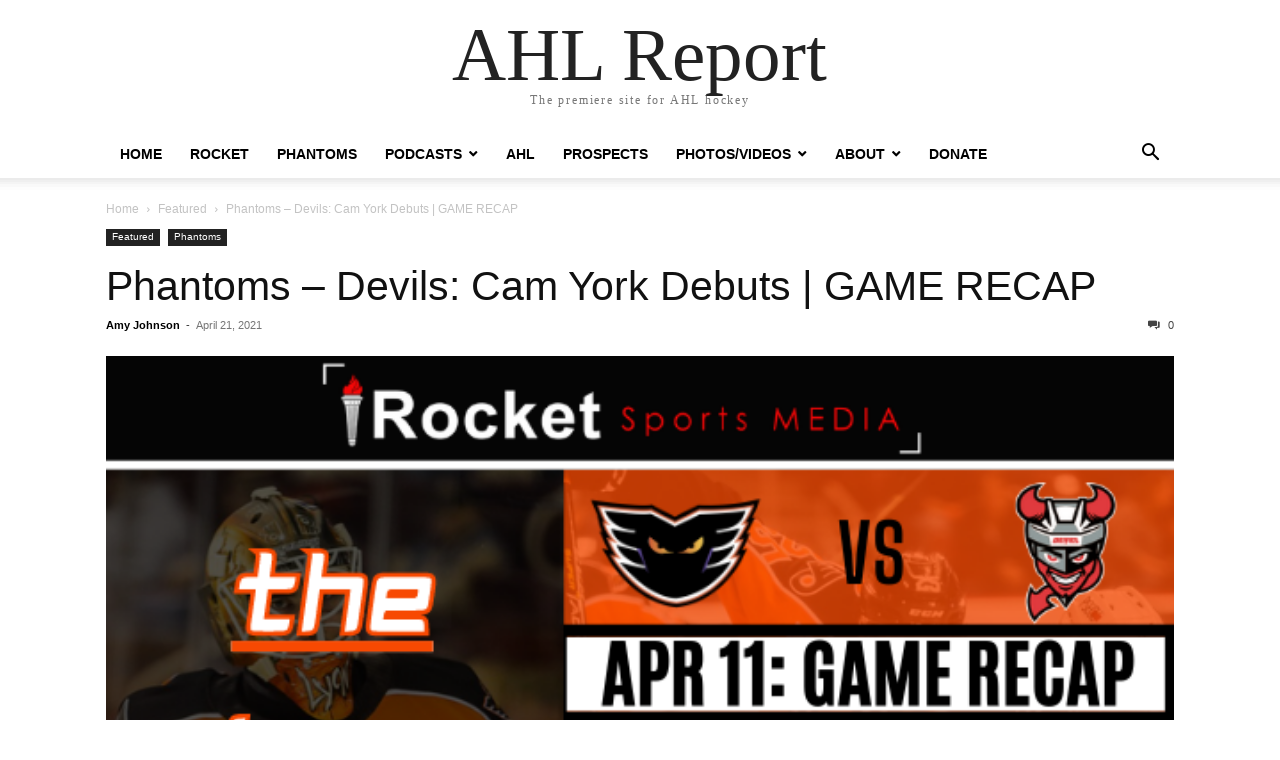

--- FILE ---
content_type: text/html; charset=UTF-8
request_url: https://ahl.report/phantoms-devils-cam-york-debuts-game-recap/
body_size: 20409
content:
<!doctype html >
<html dir="ltr" lang="en-US" prefix="og: https://ogp.me/ns#">
<head>
    <meta charset="UTF-8" />
    <meta name="viewport" content="width=device-width, initial-scale=1.0">
    <link rel="pingback" href="https://ahl.report/xmlrpc.php" />
    <title>Phantoms – Devils: Cam York Debuts | GAME RECAP | AHL Report</title>

		<!-- All in One SEO 4.9.2 - aioseo.com -->
	<meta name="description" content="Lehigh Valley Phantoms vs Hershey Bears Game Recap: Line-up, Game Report, Statistics, Highlights, Three Stars, Post-Game Interviews, Philadelphia Flyers FINAL | Game 20, Home Game 9 | Wednesday, April 21, 2021 PPL Center, Allentown, PA PHANTOMS Lehigh Valley 1-6 BEARS Hershey Phantoms Lineup Forward lines Ryan Fitzgerald - Cal O&#039;Reilly - Tyson Foerster Tanner MacMaster" />
	<meta name="robots" content="max-image-preview:large" />
	<meta name="author" content="Amy Johnson"/>
	<meta name="keywords" content="ahl,bears,flyers,hershey bears,lehigh valley phantoms,phantoms,philadelphia flyers" />
	<link rel="canonical" href="https://ahl.report/phantoms-devils-cam-york-debuts-game-recap/" />
	<meta name="generator" content="All in One SEO (AIOSEO) 4.9.2" />
		<meta property="og:locale" content="en_US" />
		<meta property="og:site_name" content="AHL Report" />
		<meta property="og:type" content="article" />
		<meta property="og:title" content="Phantoms – Devils: Cam York Debuts | GAME RECAP | AHL Report" />
		<meta property="og:description" content="Lehigh Valley Phantoms vs Hershey Bears Game Recap: Line-up, Game Report, Statistics, Highlights, Three Stars, Post-Game Interviews, Philadelphia Flyers FINAL | Game 20, Home Game 9 | Wednesday, April 21, 2021 PPL Center, Allentown, PA PHANTOMS Lehigh Valley 1-6 BEARS Hershey Phantoms Lineup Forward lines Ryan Fitzgerald - Cal O&#039;Reilly - Tyson Foerster Tanner MacMaster" />
		<meta property="og:url" content="https://ahl.report/phantoms-devils-cam-york-debuts-game-recap/" />
		<meta property="og:image" content="https://ahl.report/wp-content/uploads/2021/04/Recap-v-Devils-1.png" />
		<meta property="og:image:secure_url" content="https://ahl.report/wp-content/uploads/2021/04/Recap-v-Devils-1.png" />
		<meta property="og:image:width" content="600" />
		<meta property="og:image:height" content="400" />
		<meta property="article:published_time" content="2021-04-22T03:07:48+00:00" />
		<meta property="article:modified_time" content="2021-04-22T03:07:48+00:00" />
		<meta property="article:publisher" content="https://www.facebook.com/AHLReport/" />
		<meta name="twitter:card" content="summary" />
		<meta name="twitter:site" content="@theahlreport" />
		<meta name="twitter:title" content="Phantoms – Devils: Cam York Debuts | GAME RECAP | AHL Report" />
		<meta name="twitter:description" content="Lehigh Valley Phantoms vs Hershey Bears Game Recap: Line-up, Game Report, Statistics, Highlights, Three Stars, Post-Game Interviews, Philadelphia Flyers FINAL | Game 20, Home Game 9 | Wednesday, April 21, 2021 PPL Center, Allentown, PA PHANTOMS Lehigh Valley 1-6 BEARS Hershey Phantoms Lineup Forward lines Ryan Fitzgerald - Cal O&#039;Reilly - Tyson Foerster Tanner MacMaster" />
		<meta name="twitter:image" content="https://ahl.report/wp-content/uploads/2021/04/Recap-v-Devils-1.png" />
		<script type="application/ld+json" class="aioseo-schema">
			{"@context":"https:\/\/schema.org","@graph":[{"@type":"Article","@id":"https:\/\/ahl.report\/phantoms-devils-cam-york-debuts-game-recap\/#article","name":"Phantoms \u2013 Devils: Cam York Debuts | GAME RECAP | AHL Report","headline":"Phantoms &#8211; Devils: Cam York Debuts | GAME RECAP","author":{"@id":"https:\/\/ahl.report\/author\/flyersrule\/#author"},"publisher":{"@id":"https:\/\/ahl.report\/#organization"},"image":{"@type":"ImageObject","url":"https:\/\/ahl.report\/wp-content\/uploads\/2021\/04\/Recap-v-Devils-1.png","width":600,"height":400},"datePublished":"2021-04-21T23:07:48-04:00","dateModified":"2021-04-21T23:07:48-04:00","inLanguage":"en-US","mainEntityOfPage":{"@id":"https:\/\/ahl.report\/phantoms-devils-cam-york-debuts-game-recap\/#webpage"},"isPartOf":{"@id":"https:\/\/ahl.report\/phantoms-devils-cam-york-debuts-game-recap\/#webpage"},"articleSection":"Featured, Phantoms, AHL, Bears, Flyers, Hershey Bears, Lehigh Valley Phantoms, Phantoms, Philadelphia Flyers"},{"@type":"BreadcrumbList","@id":"https:\/\/ahl.report\/phantoms-devils-cam-york-debuts-game-recap\/#breadcrumblist","itemListElement":[{"@type":"ListItem","@id":"https:\/\/ahl.report#listItem","position":1,"name":"Home","item":"https:\/\/ahl.report","nextItem":{"@type":"ListItem","@id":"https:\/\/ahl.report\/category\/featured\/#listItem","name":"Featured"}},{"@type":"ListItem","@id":"https:\/\/ahl.report\/category\/featured\/#listItem","position":2,"name":"Featured","item":"https:\/\/ahl.report\/category\/featured\/","nextItem":{"@type":"ListItem","@id":"https:\/\/ahl.report\/phantoms-devils-cam-york-debuts-game-recap\/#listItem","name":"Phantoms &#8211; Devils: Cam York Debuts | GAME RECAP"},"previousItem":{"@type":"ListItem","@id":"https:\/\/ahl.report#listItem","name":"Home"}},{"@type":"ListItem","@id":"https:\/\/ahl.report\/phantoms-devils-cam-york-debuts-game-recap\/#listItem","position":3,"name":"Phantoms &#8211; Devils: Cam York Debuts | GAME RECAP","previousItem":{"@type":"ListItem","@id":"https:\/\/ahl.report\/category\/featured\/#listItem","name":"Featured"}}]},{"@type":"Organization","@id":"https:\/\/ahl.report\/#organization","name":"Rocket Sports","description":"The premiere site for AHL hockey","url":"https:\/\/ahl.report\/","logo":{"@type":"ImageObject","url":"https:\/\/ahl.report\/wp-content\/uploads\/2019\/10\/Rocket-Sports-hi-res.jpg","@id":"https:\/\/ahl.report\/phantoms-devils-cam-york-debuts-game-recap\/#organizationLogo","width":2788,"height":1119},"image":{"@id":"https:\/\/ahl.report\/phantoms-devils-cam-york-debuts-game-recap\/#organizationLogo"},"sameAs":["https:\/\/www.instagram.com\/ahlreport\/","https:\/\/www.linkedin.com\/in\/rocketsports\/"]},{"@type":"Person","@id":"https:\/\/ahl.report\/author\/flyersrule\/#author","url":"https:\/\/ahl.report\/author\/flyersrule\/","name":"Amy Johnson","image":{"@type":"ImageObject","@id":"https:\/\/ahl.report\/phantoms-devils-cam-york-debuts-game-recap\/#authorImage","url":"https:\/\/secure.gravatar.com\/avatar\/d42711dd9595a93ce06220944c122d9c7063437342f55e22ea747351e10e9903?s=96&d=mm&r=g","width":96,"height":96,"caption":"Amy Johnson"}},{"@type":"WebPage","@id":"https:\/\/ahl.report\/phantoms-devils-cam-york-debuts-game-recap\/#webpage","url":"https:\/\/ahl.report\/phantoms-devils-cam-york-debuts-game-recap\/","name":"Phantoms \u2013 Devils: Cam York Debuts | GAME RECAP | AHL Report","description":"Lehigh Valley Phantoms vs Hershey Bears Game Recap: Line-up, Game Report, Statistics, Highlights, Three Stars, Post-Game Interviews, Philadelphia Flyers FINAL | Game 20, Home Game 9 | Wednesday, April 21, 2021 PPL Center, Allentown, PA PHANTOMS Lehigh Valley 1-6 BEARS Hershey Phantoms Lineup Forward lines Ryan Fitzgerald - Cal O'Reilly - Tyson Foerster Tanner MacMaster","inLanguage":"en-US","isPartOf":{"@id":"https:\/\/ahl.report\/#website"},"breadcrumb":{"@id":"https:\/\/ahl.report\/phantoms-devils-cam-york-debuts-game-recap\/#breadcrumblist"},"author":{"@id":"https:\/\/ahl.report\/author\/flyersrule\/#author"},"creator":{"@id":"https:\/\/ahl.report\/author\/flyersrule\/#author"},"image":{"@type":"ImageObject","url":"https:\/\/ahl.report\/wp-content\/uploads\/2021\/04\/Recap-v-Devils-1.png","@id":"https:\/\/ahl.report\/phantoms-devils-cam-york-debuts-game-recap\/#mainImage","width":600,"height":400},"primaryImageOfPage":{"@id":"https:\/\/ahl.report\/phantoms-devils-cam-york-debuts-game-recap\/#mainImage"},"datePublished":"2021-04-21T23:07:48-04:00","dateModified":"2021-04-21T23:07:48-04:00"},{"@type":"WebSite","@id":"https:\/\/ahl.report\/#website","url":"https:\/\/ahl.report\/","name":"AHL Report","description":"The premiere site for AHL hockey","inLanguage":"en-US","publisher":{"@id":"https:\/\/ahl.report\/#organization"}}]}
		</script>
		<!-- All in One SEO -->

<link rel="alternate" type="application/rss+xml" title="AHL Report &raquo; Feed" href="https://ahl.report/feed/" />
<link rel="alternate" type="application/rss+xml" title="AHL Report &raquo; Comments Feed" href="https://ahl.report/comments/feed/" />
<link rel="alternate" type="application/rss+xml" title="AHL Report &raquo; Phantoms &#8211; Devils: Cam York Debuts | GAME RECAP Comments Feed" href="https://ahl.report/phantoms-devils-cam-york-debuts-game-recap/feed/" />
<link rel="alternate" title="oEmbed (JSON)" type="application/json+oembed" href="https://ahl.report/wp-json/oembed/1.0/embed?url=https%3A%2F%2Fahl.report%2Fphantoms-devils-cam-york-debuts-game-recap%2F" />
<link rel="alternate" title="oEmbed (XML)" type="text/xml+oembed" href="https://ahl.report/wp-json/oembed/1.0/embed?url=https%3A%2F%2Fahl.report%2Fphantoms-devils-cam-york-debuts-game-recap%2F&#038;format=xml" />
		<!-- This site uses the Google Analytics by MonsterInsights plugin v9.11.1 - Using Analytics tracking - https://www.monsterinsights.com/ -->
							<script src="//www.googletagmanager.com/gtag/js?id=G-NH89HYY4PW"  data-cfasync="false" data-wpfc-render="false" type="text/javascript" async></script>
			<script data-cfasync="false" data-wpfc-render="false" type="text/javascript">
				var mi_version = '9.11.1';
				var mi_track_user = true;
				var mi_no_track_reason = '';
								var MonsterInsightsDefaultLocations = {"page_location":"https:\/\/ahl.report\/phantoms-devils-cam-york-debuts-game-recap\/"};
								if ( typeof MonsterInsightsPrivacyGuardFilter === 'function' ) {
					var MonsterInsightsLocations = (typeof MonsterInsightsExcludeQuery === 'object') ? MonsterInsightsPrivacyGuardFilter( MonsterInsightsExcludeQuery ) : MonsterInsightsPrivacyGuardFilter( MonsterInsightsDefaultLocations );
				} else {
					var MonsterInsightsLocations = (typeof MonsterInsightsExcludeQuery === 'object') ? MonsterInsightsExcludeQuery : MonsterInsightsDefaultLocations;
				}

								var disableStrs = [
										'ga-disable-G-NH89HYY4PW',
									];

				/* Function to detect opted out users */
				function __gtagTrackerIsOptedOut() {
					for (var index = 0; index < disableStrs.length; index++) {
						if (document.cookie.indexOf(disableStrs[index] + '=true') > -1) {
							return true;
						}
					}

					return false;
				}

				/* Disable tracking if the opt-out cookie exists. */
				if (__gtagTrackerIsOptedOut()) {
					for (var index = 0; index < disableStrs.length; index++) {
						window[disableStrs[index]] = true;
					}
				}

				/* Opt-out function */
				function __gtagTrackerOptout() {
					for (var index = 0; index < disableStrs.length; index++) {
						document.cookie = disableStrs[index] + '=true; expires=Thu, 31 Dec 2099 23:59:59 UTC; path=/';
						window[disableStrs[index]] = true;
					}
				}

				if ('undefined' === typeof gaOptout) {
					function gaOptout() {
						__gtagTrackerOptout();
					}
				}
								window.dataLayer = window.dataLayer || [];

				window.MonsterInsightsDualTracker = {
					helpers: {},
					trackers: {},
				};
				if (mi_track_user) {
					function __gtagDataLayer() {
						dataLayer.push(arguments);
					}

					function __gtagTracker(type, name, parameters) {
						if (!parameters) {
							parameters = {};
						}

						if (parameters.send_to) {
							__gtagDataLayer.apply(null, arguments);
							return;
						}

						if (type === 'event') {
														parameters.send_to = monsterinsights_frontend.v4_id;
							var hookName = name;
							if (typeof parameters['event_category'] !== 'undefined') {
								hookName = parameters['event_category'] + ':' + name;
							}

							if (typeof MonsterInsightsDualTracker.trackers[hookName] !== 'undefined') {
								MonsterInsightsDualTracker.trackers[hookName](parameters);
							} else {
								__gtagDataLayer('event', name, parameters);
							}
							
						} else {
							__gtagDataLayer.apply(null, arguments);
						}
					}

					__gtagTracker('js', new Date());
					__gtagTracker('set', {
						'developer_id.dZGIzZG': true,
											});
					if ( MonsterInsightsLocations.page_location ) {
						__gtagTracker('set', MonsterInsightsLocations);
					}
										__gtagTracker('config', 'G-NH89HYY4PW', {"forceSSL":"true"} );
										window.gtag = __gtagTracker;										(function () {
						/* https://developers.google.com/analytics/devguides/collection/analyticsjs/ */
						/* ga and __gaTracker compatibility shim. */
						var noopfn = function () {
							return null;
						};
						var newtracker = function () {
							return new Tracker();
						};
						var Tracker = function () {
							return null;
						};
						var p = Tracker.prototype;
						p.get = noopfn;
						p.set = noopfn;
						p.send = function () {
							var args = Array.prototype.slice.call(arguments);
							args.unshift('send');
							__gaTracker.apply(null, args);
						};
						var __gaTracker = function () {
							var len = arguments.length;
							if (len === 0) {
								return;
							}
							var f = arguments[len - 1];
							if (typeof f !== 'object' || f === null || typeof f.hitCallback !== 'function') {
								if ('send' === arguments[0]) {
									var hitConverted, hitObject = false, action;
									if ('event' === arguments[1]) {
										if ('undefined' !== typeof arguments[3]) {
											hitObject = {
												'eventAction': arguments[3],
												'eventCategory': arguments[2],
												'eventLabel': arguments[4],
												'value': arguments[5] ? arguments[5] : 1,
											}
										}
									}
									if ('pageview' === arguments[1]) {
										if ('undefined' !== typeof arguments[2]) {
											hitObject = {
												'eventAction': 'page_view',
												'page_path': arguments[2],
											}
										}
									}
									if (typeof arguments[2] === 'object') {
										hitObject = arguments[2];
									}
									if (typeof arguments[5] === 'object') {
										Object.assign(hitObject, arguments[5]);
									}
									if ('undefined' !== typeof arguments[1].hitType) {
										hitObject = arguments[1];
										if ('pageview' === hitObject.hitType) {
											hitObject.eventAction = 'page_view';
										}
									}
									if (hitObject) {
										action = 'timing' === arguments[1].hitType ? 'timing_complete' : hitObject.eventAction;
										hitConverted = mapArgs(hitObject);
										__gtagTracker('event', action, hitConverted);
									}
								}
								return;
							}

							function mapArgs(args) {
								var arg, hit = {};
								var gaMap = {
									'eventCategory': 'event_category',
									'eventAction': 'event_action',
									'eventLabel': 'event_label',
									'eventValue': 'event_value',
									'nonInteraction': 'non_interaction',
									'timingCategory': 'event_category',
									'timingVar': 'name',
									'timingValue': 'value',
									'timingLabel': 'event_label',
									'page': 'page_path',
									'location': 'page_location',
									'title': 'page_title',
									'referrer' : 'page_referrer',
								};
								for (arg in args) {
																		if (!(!args.hasOwnProperty(arg) || !gaMap.hasOwnProperty(arg))) {
										hit[gaMap[arg]] = args[arg];
									} else {
										hit[arg] = args[arg];
									}
								}
								return hit;
							}

							try {
								f.hitCallback();
							} catch (ex) {
							}
						};
						__gaTracker.create = newtracker;
						__gaTracker.getByName = newtracker;
						__gaTracker.getAll = function () {
							return [];
						};
						__gaTracker.remove = noopfn;
						__gaTracker.loaded = true;
						window['__gaTracker'] = __gaTracker;
					})();
									} else {
										console.log("");
					(function () {
						function __gtagTracker() {
							return null;
						}

						window['__gtagTracker'] = __gtagTracker;
						window['gtag'] = __gtagTracker;
					})();
									}
			</script>
							<!-- / Google Analytics by MonsterInsights -->
		<style id='wp-img-auto-sizes-contain-inline-css' type='text/css'>
img:is([sizes=auto i],[sizes^="auto," i]){contain-intrinsic-size:3000px 1500px}
/*# sourceURL=wp-img-auto-sizes-contain-inline-css */
</style>
<style id='wp-emoji-styles-inline-css' type='text/css'>

	img.wp-smiley, img.emoji {
		display: inline !important;
		border: none !important;
		box-shadow: none !important;
		height: 1em !important;
		width: 1em !important;
		margin: 0 0.07em !important;
		vertical-align: -0.1em !important;
		background: none !important;
		padding: 0 !important;
	}
/*# sourceURL=wp-emoji-styles-inline-css */
</style>
<style id='wp-block-library-inline-css' type='text/css'>
:root{--wp-block-synced-color:#7a00df;--wp-block-synced-color--rgb:122,0,223;--wp-bound-block-color:var(--wp-block-synced-color);--wp-editor-canvas-background:#ddd;--wp-admin-theme-color:#007cba;--wp-admin-theme-color--rgb:0,124,186;--wp-admin-theme-color-darker-10:#006ba1;--wp-admin-theme-color-darker-10--rgb:0,107,160.5;--wp-admin-theme-color-darker-20:#005a87;--wp-admin-theme-color-darker-20--rgb:0,90,135;--wp-admin-border-width-focus:2px}@media (min-resolution:192dpi){:root{--wp-admin-border-width-focus:1.5px}}.wp-element-button{cursor:pointer}:root .has-very-light-gray-background-color{background-color:#eee}:root .has-very-dark-gray-background-color{background-color:#313131}:root .has-very-light-gray-color{color:#eee}:root .has-very-dark-gray-color{color:#313131}:root .has-vivid-green-cyan-to-vivid-cyan-blue-gradient-background{background:linear-gradient(135deg,#00d084,#0693e3)}:root .has-purple-crush-gradient-background{background:linear-gradient(135deg,#34e2e4,#4721fb 50%,#ab1dfe)}:root .has-hazy-dawn-gradient-background{background:linear-gradient(135deg,#faaca8,#dad0ec)}:root .has-subdued-olive-gradient-background{background:linear-gradient(135deg,#fafae1,#67a671)}:root .has-atomic-cream-gradient-background{background:linear-gradient(135deg,#fdd79a,#004a59)}:root .has-nightshade-gradient-background{background:linear-gradient(135deg,#330968,#31cdcf)}:root .has-midnight-gradient-background{background:linear-gradient(135deg,#020381,#2874fc)}:root{--wp--preset--font-size--normal:16px;--wp--preset--font-size--huge:42px}.has-regular-font-size{font-size:1em}.has-larger-font-size{font-size:2.625em}.has-normal-font-size{font-size:var(--wp--preset--font-size--normal)}.has-huge-font-size{font-size:var(--wp--preset--font-size--huge)}.has-text-align-center{text-align:center}.has-text-align-left{text-align:left}.has-text-align-right{text-align:right}.has-fit-text{white-space:nowrap!important}#end-resizable-editor-section{display:none}.aligncenter{clear:both}.items-justified-left{justify-content:flex-start}.items-justified-center{justify-content:center}.items-justified-right{justify-content:flex-end}.items-justified-space-between{justify-content:space-between}.screen-reader-text{border:0;clip-path:inset(50%);height:1px;margin:-1px;overflow:hidden;padding:0;position:absolute;width:1px;word-wrap:normal!important}.screen-reader-text:focus{background-color:#ddd;clip-path:none;color:#444;display:block;font-size:1em;height:auto;left:5px;line-height:normal;padding:15px 23px 14px;text-decoration:none;top:5px;width:auto;z-index:100000}html :where(.has-border-color){border-style:solid}html :where([style*=border-top-color]){border-top-style:solid}html :where([style*=border-right-color]){border-right-style:solid}html :where([style*=border-bottom-color]){border-bottom-style:solid}html :where([style*=border-left-color]){border-left-style:solid}html :where([style*=border-width]){border-style:solid}html :where([style*=border-top-width]){border-top-style:solid}html :where([style*=border-right-width]){border-right-style:solid}html :where([style*=border-bottom-width]){border-bottom-style:solid}html :where([style*=border-left-width]){border-left-style:solid}html :where(img[class*=wp-image-]){height:auto;max-width:100%}:where(figure){margin:0 0 1em}html :where(.is-position-sticky){--wp-admin--admin-bar--position-offset:var(--wp-admin--admin-bar--height,0px)}@media screen and (max-width:600px){html :where(.is-position-sticky){--wp-admin--admin-bar--position-offset:0px}}

/*# sourceURL=wp-block-library-inline-css */
</style><style id='wp-block-table-inline-css' type='text/css'>
.wp-block-table{overflow-x:auto}.wp-block-table table{border-collapse:collapse;width:100%}.wp-block-table thead{border-bottom:3px solid}.wp-block-table tfoot{border-top:3px solid}.wp-block-table td,.wp-block-table th{border:1px solid;padding:.5em}.wp-block-table .has-fixed-layout{table-layout:fixed;width:100%}.wp-block-table .has-fixed-layout td,.wp-block-table .has-fixed-layout th{word-break:break-word}.wp-block-table.aligncenter,.wp-block-table.alignleft,.wp-block-table.alignright{display:table;width:auto}.wp-block-table.aligncenter td,.wp-block-table.aligncenter th,.wp-block-table.alignleft td,.wp-block-table.alignleft th,.wp-block-table.alignright td,.wp-block-table.alignright th{word-break:break-word}.wp-block-table .has-subtle-light-gray-background-color{background-color:#f3f4f5}.wp-block-table .has-subtle-pale-green-background-color{background-color:#e9fbe5}.wp-block-table .has-subtle-pale-blue-background-color{background-color:#e7f5fe}.wp-block-table .has-subtle-pale-pink-background-color{background-color:#fcf0ef}.wp-block-table.is-style-stripes{background-color:initial;border-collapse:inherit;border-spacing:0}.wp-block-table.is-style-stripes tbody tr:nth-child(odd){background-color:#f0f0f0}.wp-block-table.is-style-stripes.has-subtle-light-gray-background-color tbody tr:nth-child(odd){background-color:#f3f4f5}.wp-block-table.is-style-stripes.has-subtle-pale-green-background-color tbody tr:nth-child(odd){background-color:#e9fbe5}.wp-block-table.is-style-stripes.has-subtle-pale-blue-background-color tbody tr:nth-child(odd){background-color:#e7f5fe}.wp-block-table.is-style-stripes.has-subtle-pale-pink-background-color tbody tr:nth-child(odd){background-color:#fcf0ef}.wp-block-table.is-style-stripes td,.wp-block-table.is-style-stripes th{border-color:#0000}.wp-block-table.is-style-stripes{border-bottom:1px solid #f0f0f0}.wp-block-table .has-border-color td,.wp-block-table .has-border-color th,.wp-block-table .has-border-color tr,.wp-block-table .has-border-color>*{border-color:inherit}.wp-block-table table[style*=border-top-color] tr:first-child,.wp-block-table table[style*=border-top-color] tr:first-child td,.wp-block-table table[style*=border-top-color] tr:first-child th,.wp-block-table table[style*=border-top-color]>*,.wp-block-table table[style*=border-top-color]>* td,.wp-block-table table[style*=border-top-color]>* th{border-top-color:inherit}.wp-block-table table[style*=border-top-color] tr:not(:first-child){border-top-color:initial}.wp-block-table table[style*=border-right-color] td:last-child,.wp-block-table table[style*=border-right-color] th,.wp-block-table table[style*=border-right-color] tr,.wp-block-table table[style*=border-right-color]>*{border-right-color:inherit}.wp-block-table table[style*=border-bottom-color] tr:last-child,.wp-block-table table[style*=border-bottom-color] tr:last-child td,.wp-block-table table[style*=border-bottom-color] tr:last-child th,.wp-block-table table[style*=border-bottom-color]>*,.wp-block-table table[style*=border-bottom-color]>* td,.wp-block-table table[style*=border-bottom-color]>* th{border-bottom-color:inherit}.wp-block-table table[style*=border-bottom-color] tr:not(:last-child){border-bottom-color:initial}.wp-block-table table[style*=border-left-color] td:first-child,.wp-block-table table[style*=border-left-color] th,.wp-block-table table[style*=border-left-color] tr,.wp-block-table table[style*=border-left-color]>*{border-left-color:inherit}.wp-block-table table[style*=border-style] td,.wp-block-table table[style*=border-style] th,.wp-block-table table[style*=border-style] tr,.wp-block-table table[style*=border-style]>*{border-style:inherit}.wp-block-table table[style*=border-width] td,.wp-block-table table[style*=border-width] th,.wp-block-table table[style*=border-width] tr,.wp-block-table table[style*=border-width]>*{border-style:inherit;border-width:inherit}
/*# sourceURL=https://ahl.report/wp-includes/blocks/table/style.min.css */
</style>
<style id='global-styles-inline-css' type='text/css'>
:root{--wp--preset--aspect-ratio--square: 1;--wp--preset--aspect-ratio--4-3: 4/3;--wp--preset--aspect-ratio--3-4: 3/4;--wp--preset--aspect-ratio--3-2: 3/2;--wp--preset--aspect-ratio--2-3: 2/3;--wp--preset--aspect-ratio--16-9: 16/9;--wp--preset--aspect-ratio--9-16: 9/16;--wp--preset--color--black: #000000;--wp--preset--color--cyan-bluish-gray: #abb8c3;--wp--preset--color--white: #ffffff;--wp--preset--color--pale-pink: #f78da7;--wp--preset--color--vivid-red: #cf2e2e;--wp--preset--color--luminous-vivid-orange: #ff6900;--wp--preset--color--luminous-vivid-amber: #fcb900;--wp--preset--color--light-green-cyan: #7bdcb5;--wp--preset--color--vivid-green-cyan: #00d084;--wp--preset--color--pale-cyan-blue: #8ed1fc;--wp--preset--color--vivid-cyan-blue: #0693e3;--wp--preset--color--vivid-purple: #9b51e0;--wp--preset--gradient--vivid-cyan-blue-to-vivid-purple: linear-gradient(135deg,rgb(6,147,227) 0%,rgb(155,81,224) 100%);--wp--preset--gradient--light-green-cyan-to-vivid-green-cyan: linear-gradient(135deg,rgb(122,220,180) 0%,rgb(0,208,130) 100%);--wp--preset--gradient--luminous-vivid-amber-to-luminous-vivid-orange: linear-gradient(135deg,rgb(252,185,0) 0%,rgb(255,105,0) 100%);--wp--preset--gradient--luminous-vivid-orange-to-vivid-red: linear-gradient(135deg,rgb(255,105,0) 0%,rgb(207,46,46) 100%);--wp--preset--gradient--very-light-gray-to-cyan-bluish-gray: linear-gradient(135deg,rgb(238,238,238) 0%,rgb(169,184,195) 100%);--wp--preset--gradient--cool-to-warm-spectrum: linear-gradient(135deg,rgb(74,234,220) 0%,rgb(151,120,209) 20%,rgb(207,42,186) 40%,rgb(238,44,130) 60%,rgb(251,105,98) 80%,rgb(254,248,76) 100%);--wp--preset--gradient--blush-light-purple: linear-gradient(135deg,rgb(255,206,236) 0%,rgb(152,150,240) 100%);--wp--preset--gradient--blush-bordeaux: linear-gradient(135deg,rgb(254,205,165) 0%,rgb(254,45,45) 50%,rgb(107,0,62) 100%);--wp--preset--gradient--luminous-dusk: linear-gradient(135deg,rgb(255,203,112) 0%,rgb(199,81,192) 50%,rgb(65,88,208) 100%);--wp--preset--gradient--pale-ocean: linear-gradient(135deg,rgb(255,245,203) 0%,rgb(182,227,212) 50%,rgb(51,167,181) 100%);--wp--preset--gradient--electric-grass: linear-gradient(135deg,rgb(202,248,128) 0%,rgb(113,206,126) 100%);--wp--preset--gradient--midnight: linear-gradient(135deg,rgb(2,3,129) 0%,rgb(40,116,252) 100%);--wp--preset--font-size--small: 13px;--wp--preset--font-size--medium: 20px;--wp--preset--font-size--large: 36px;--wp--preset--font-size--x-large: 42px;--wp--preset--spacing--20: 0.44rem;--wp--preset--spacing--30: 0.67rem;--wp--preset--spacing--40: 1rem;--wp--preset--spacing--50: 1.5rem;--wp--preset--spacing--60: 2.25rem;--wp--preset--spacing--70: 3.38rem;--wp--preset--spacing--80: 5.06rem;--wp--preset--shadow--natural: 6px 6px 9px rgba(0, 0, 0, 0.2);--wp--preset--shadow--deep: 12px 12px 50px rgba(0, 0, 0, 0.4);--wp--preset--shadow--sharp: 6px 6px 0px rgba(0, 0, 0, 0.2);--wp--preset--shadow--outlined: 6px 6px 0px -3px rgb(255, 255, 255), 6px 6px rgb(0, 0, 0);--wp--preset--shadow--crisp: 6px 6px 0px rgb(0, 0, 0);}:where(.is-layout-flex){gap: 0.5em;}:where(.is-layout-grid){gap: 0.5em;}body .is-layout-flex{display: flex;}.is-layout-flex{flex-wrap: wrap;align-items: center;}.is-layout-flex > :is(*, div){margin: 0;}body .is-layout-grid{display: grid;}.is-layout-grid > :is(*, div){margin: 0;}:where(.wp-block-columns.is-layout-flex){gap: 2em;}:where(.wp-block-columns.is-layout-grid){gap: 2em;}:where(.wp-block-post-template.is-layout-flex){gap: 1.25em;}:where(.wp-block-post-template.is-layout-grid){gap: 1.25em;}.has-black-color{color: var(--wp--preset--color--black) !important;}.has-cyan-bluish-gray-color{color: var(--wp--preset--color--cyan-bluish-gray) !important;}.has-white-color{color: var(--wp--preset--color--white) !important;}.has-pale-pink-color{color: var(--wp--preset--color--pale-pink) !important;}.has-vivid-red-color{color: var(--wp--preset--color--vivid-red) !important;}.has-luminous-vivid-orange-color{color: var(--wp--preset--color--luminous-vivid-orange) !important;}.has-luminous-vivid-amber-color{color: var(--wp--preset--color--luminous-vivid-amber) !important;}.has-light-green-cyan-color{color: var(--wp--preset--color--light-green-cyan) !important;}.has-vivid-green-cyan-color{color: var(--wp--preset--color--vivid-green-cyan) !important;}.has-pale-cyan-blue-color{color: var(--wp--preset--color--pale-cyan-blue) !important;}.has-vivid-cyan-blue-color{color: var(--wp--preset--color--vivid-cyan-blue) !important;}.has-vivid-purple-color{color: var(--wp--preset--color--vivid-purple) !important;}.has-black-background-color{background-color: var(--wp--preset--color--black) !important;}.has-cyan-bluish-gray-background-color{background-color: var(--wp--preset--color--cyan-bluish-gray) !important;}.has-white-background-color{background-color: var(--wp--preset--color--white) !important;}.has-pale-pink-background-color{background-color: var(--wp--preset--color--pale-pink) !important;}.has-vivid-red-background-color{background-color: var(--wp--preset--color--vivid-red) !important;}.has-luminous-vivid-orange-background-color{background-color: var(--wp--preset--color--luminous-vivid-orange) !important;}.has-luminous-vivid-amber-background-color{background-color: var(--wp--preset--color--luminous-vivid-amber) !important;}.has-light-green-cyan-background-color{background-color: var(--wp--preset--color--light-green-cyan) !important;}.has-vivid-green-cyan-background-color{background-color: var(--wp--preset--color--vivid-green-cyan) !important;}.has-pale-cyan-blue-background-color{background-color: var(--wp--preset--color--pale-cyan-blue) !important;}.has-vivid-cyan-blue-background-color{background-color: var(--wp--preset--color--vivid-cyan-blue) !important;}.has-vivid-purple-background-color{background-color: var(--wp--preset--color--vivid-purple) !important;}.has-black-border-color{border-color: var(--wp--preset--color--black) !important;}.has-cyan-bluish-gray-border-color{border-color: var(--wp--preset--color--cyan-bluish-gray) !important;}.has-white-border-color{border-color: var(--wp--preset--color--white) !important;}.has-pale-pink-border-color{border-color: var(--wp--preset--color--pale-pink) !important;}.has-vivid-red-border-color{border-color: var(--wp--preset--color--vivid-red) !important;}.has-luminous-vivid-orange-border-color{border-color: var(--wp--preset--color--luminous-vivid-orange) !important;}.has-luminous-vivid-amber-border-color{border-color: var(--wp--preset--color--luminous-vivid-amber) !important;}.has-light-green-cyan-border-color{border-color: var(--wp--preset--color--light-green-cyan) !important;}.has-vivid-green-cyan-border-color{border-color: var(--wp--preset--color--vivid-green-cyan) !important;}.has-pale-cyan-blue-border-color{border-color: var(--wp--preset--color--pale-cyan-blue) !important;}.has-vivid-cyan-blue-border-color{border-color: var(--wp--preset--color--vivid-cyan-blue) !important;}.has-vivid-purple-border-color{border-color: var(--wp--preset--color--vivid-purple) !important;}.has-vivid-cyan-blue-to-vivid-purple-gradient-background{background: var(--wp--preset--gradient--vivid-cyan-blue-to-vivid-purple) !important;}.has-light-green-cyan-to-vivid-green-cyan-gradient-background{background: var(--wp--preset--gradient--light-green-cyan-to-vivid-green-cyan) !important;}.has-luminous-vivid-amber-to-luminous-vivid-orange-gradient-background{background: var(--wp--preset--gradient--luminous-vivid-amber-to-luminous-vivid-orange) !important;}.has-luminous-vivid-orange-to-vivid-red-gradient-background{background: var(--wp--preset--gradient--luminous-vivid-orange-to-vivid-red) !important;}.has-very-light-gray-to-cyan-bluish-gray-gradient-background{background: var(--wp--preset--gradient--very-light-gray-to-cyan-bluish-gray) !important;}.has-cool-to-warm-spectrum-gradient-background{background: var(--wp--preset--gradient--cool-to-warm-spectrum) !important;}.has-blush-light-purple-gradient-background{background: var(--wp--preset--gradient--blush-light-purple) !important;}.has-blush-bordeaux-gradient-background{background: var(--wp--preset--gradient--blush-bordeaux) !important;}.has-luminous-dusk-gradient-background{background: var(--wp--preset--gradient--luminous-dusk) !important;}.has-pale-ocean-gradient-background{background: var(--wp--preset--gradient--pale-ocean) !important;}.has-electric-grass-gradient-background{background: var(--wp--preset--gradient--electric-grass) !important;}.has-midnight-gradient-background{background: var(--wp--preset--gradient--midnight) !important;}.has-small-font-size{font-size: var(--wp--preset--font-size--small) !important;}.has-medium-font-size{font-size: var(--wp--preset--font-size--medium) !important;}.has-large-font-size{font-size: var(--wp--preset--font-size--large) !important;}.has-x-large-font-size{font-size: var(--wp--preset--font-size--x-large) !important;}
/*# sourceURL=global-styles-inline-css */
</style>

<style id='classic-theme-styles-inline-css' type='text/css'>
/*! This file is auto-generated */
.wp-block-button__link{color:#fff;background-color:#32373c;border-radius:9999px;box-shadow:none;text-decoration:none;padding:calc(.667em + 2px) calc(1.333em + 2px);font-size:1.125em}.wp-block-file__button{background:#32373c;color:#fff;text-decoration:none}
/*# sourceURL=/wp-includes/css/classic-themes.min.css */
</style>
<link rel='stylesheet' id='rs-plugin-settings-css' href='https://ahl.report/wp-content/plugins/revslider/public/assets/css/rs6.css?ver=6.3.0' type='text/css' media='all' />
<style id='rs-plugin-settings-inline-css' type='text/css'>
#rs-demo-id {}
/*# sourceURL=rs-plugin-settings-inline-css */
</style>
<link rel='stylesheet' id='td-theme-css' href='https://ahl.report/wp-content/themes/Newspaper/style.css?ver=12.7.3' type='text/css' media='all' />
<script type="text/javascript" src="https://ahl.report/wp-content/plugins/google-analytics-for-wordpress/assets/js/frontend-gtag.min.js?ver=9.11.1" id="monsterinsights-frontend-script-js" async="async" data-wp-strategy="async"></script>
<script data-cfasync="false" data-wpfc-render="false" type="text/javascript" id='monsterinsights-frontend-script-js-extra'>/* <![CDATA[ */
var monsterinsights_frontend = {"js_events_tracking":"true","download_extensions":"doc,pdf,ppt,zip,xls,docx,pptx,xlsx","inbound_paths":"[]","home_url":"https:\/\/ahl.report","hash_tracking":"false","v4_id":"G-NH89HYY4PW"};/* ]]> */
</script>
<script type="text/javascript" src="https://ahl.report/wp-includes/js/jquery/jquery.min.js?ver=3.7.1" id="jquery-core-js"></script>
<script type="text/javascript" src="https://ahl.report/wp-includes/js/jquery/jquery-migrate.min.js?ver=3.4.1" id="jquery-migrate-js"></script>
<script type="text/javascript" src="https://ahl.report/wp-content/plugins/revslider/public/assets/js/rbtools.min.js?ver=6.3.0" id="tp-tools-js"></script>
<script type="text/javascript" src="https://ahl.report/wp-content/plugins/revslider/public/assets/js/rs6.min.js?ver=6.3.0" id="revmin-js"></script>
<link rel="https://api.w.org/" href="https://ahl.report/wp-json/" /><link rel="alternate" title="JSON" type="application/json" href="https://ahl.report/wp-json/wp/v2/posts/2021366" /><link rel="EditURI" type="application/rsd+xml" title="RSD" href="https://ahl.report/xmlrpc.php?rsd" />

<link rel='shortlink' href='https://ahl.report/?p=2021366' />
<meta name="generator" content="Powered by WPBakery Page Builder - drag and drop page builder for WordPress."/>
<link rel="amphtml" href="https://ahl.report/phantoms-devils-cam-york-debuts-game-recap/?amp"><meta name="generator" content="Powered by Slider Revolution 6.3.0 - responsive, Mobile-Friendly Slider Plugin for WordPress with comfortable drag and drop interface." />
<link rel="icon" href="https://ahl.report/wp-content/uploads/2019/08/cropped-AHL-report-avatar-without-IC-32x32.jpg" sizes="32x32" />
<link rel="icon" href="https://ahl.report/wp-content/uploads/2019/08/cropped-AHL-report-avatar-without-IC-192x192.jpg" sizes="192x192" />
<link rel="apple-touch-icon" href="https://ahl.report/wp-content/uploads/2019/08/cropped-AHL-report-avatar-without-IC-180x180.jpg" />
<meta name="msapplication-TileImage" content="https://ahl.report/wp-content/uploads/2019/08/cropped-AHL-report-avatar-without-IC-270x270.jpg" />
<script type="text/javascript">function setREVStartSize(e){
			//window.requestAnimationFrame(function() {				 
				window.RSIW = window.RSIW===undefined ? window.innerWidth : window.RSIW;	
				window.RSIH = window.RSIH===undefined ? window.innerHeight : window.RSIH;	
				try {								
					var pw = document.getElementById(e.c).parentNode.offsetWidth,
						newh;
					pw = pw===0 || isNaN(pw) ? window.RSIW : pw;
					e.tabw = e.tabw===undefined ? 0 : parseInt(e.tabw);
					e.thumbw = e.thumbw===undefined ? 0 : parseInt(e.thumbw);
					e.tabh = e.tabh===undefined ? 0 : parseInt(e.tabh);
					e.thumbh = e.thumbh===undefined ? 0 : parseInt(e.thumbh);
					e.tabhide = e.tabhide===undefined ? 0 : parseInt(e.tabhide);
					e.thumbhide = e.thumbhide===undefined ? 0 : parseInt(e.thumbhide);
					e.mh = e.mh===undefined || e.mh=="" || e.mh==="auto" ? 0 : parseInt(e.mh,0);		
					if(e.layout==="fullscreen" || e.l==="fullscreen") 						
						newh = Math.max(e.mh,window.RSIH);					
					else{					
						e.gw = Array.isArray(e.gw) ? e.gw : [e.gw];
						for (var i in e.rl) if (e.gw[i]===undefined || e.gw[i]===0) e.gw[i] = e.gw[i-1];					
						e.gh = e.el===undefined || e.el==="" || (Array.isArray(e.el) && e.el.length==0)? e.gh : e.el;
						e.gh = Array.isArray(e.gh) ? e.gh : [e.gh];
						for (var i in e.rl) if (e.gh[i]===undefined || e.gh[i]===0) e.gh[i] = e.gh[i-1];
											
						var nl = new Array(e.rl.length),
							ix = 0,						
							sl;					
						e.tabw = e.tabhide>=pw ? 0 : e.tabw;
						e.thumbw = e.thumbhide>=pw ? 0 : e.thumbw;
						e.tabh = e.tabhide>=pw ? 0 : e.tabh;
						e.thumbh = e.thumbhide>=pw ? 0 : e.thumbh;					
						for (var i in e.rl) nl[i] = e.rl[i]<window.RSIW ? 0 : e.rl[i];
						sl = nl[0];									
						for (var i in nl) if (sl>nl[i] && nl[i]>0) { sl = nl[i]; ix=i;}															
						var m = pw>(e.gw[ix]+e.tabw+e.thumbw) ? 1 : (pw-(e.tabw+e.thumbw)) / (e.gw[ix]);					
						newh =  (e.gh[ix] * m) + (e.tabh + e.thumbh);
					}				
					if(window.rs_init_css===undefined) window.rs_init_css = document.head.appendChild(document.createElement("style"));					
					document.getElementById(e.c).height = newh+"px";
					window.rs_init_css.innerHTML += "#"+e.c+"_wrapper { height: "+newh+"px }";				
				} catch(e){
					console.log("Failure at Presize of Slider:" + e)
				}					   
			//});
		  };</script>
<noscript><style> .wpb_animate_when_almost_visible { opacity: 1; }</style></noscript><link rel='stylesheet' id='mediaelement-css' href='https://ahl.report/wp-includes/js/mediaelement/mediaelementplayer-legacy.min.css?ver=4.2.17' type='text/css' media='all' />
<link rel='stylesheet' id='wp-mediaelement-css' href='https://ahl.report/wp-includes/js/mediaelement/wp-mediaelement.min.css?ver=b6bcaa1c174a046f617d16bfe5149b3d' type='text/css' media='all' />
</head>

<body class="wp-singular post-template-default single single-post postid-2021366 single-format-standard wp-theme-Newspaper tagdiv-small-theme wpb-js-composer js-comp-ver-6.4.2 vc_responsive" itemscope="itemscope" itemtype="https://schema.org/WebPage">


    <!-- Mobile Search -->
    <div class="td-search-background" style="visibility:hidden"></div>
    <div class="td-search-wrap-mob" style="visibility:hidden">
        <div class="td-drop-down-search" aria-labelledby="td-header-search-button">
            <form method="get" class="td-search-form" action="https://ahl.report/">
                <div class="td-search-close">
                    <a href="#"><i class="td-icon-close-mobile"></i></a>
                </div>
                <div role="search" class="td-search-input">
                    <span>Search</span>
                    <label for="td-header-search-mob">
                        <input id="td-header-search-mob" type="text" value="" name="s" autocomplete="off" />
                    </label>
                </div>
            </form>
            <div id="td-aj-search-mob"></div>
        </div>
    </div>

    <!-- Mobile Menu -->
    <div class="td-menu-background" style="visibility:hidden"></div>
    <div id="td-mobile-nav" style="visibility:hidden">
        <div class="td-mobile-container">
            <!-- mobile menu top section -->
            <div class="td-menu-socials-wrap">
                <!-- close button -->
                <div class="td-mobile-close">
                    <a href="#"><i class="td-icon-close-mobile"></i></a>
                </div>
            </div>

            <!-- menu section -->
            <div class="td-mobile-content">
                <div class="menu-secondary-menu-container"><ul id="menu-secondary-menu" class="td-mobile-main-menu"><li id="menu-item-3548" class="menu-item menu-item-type-custom menu-item-object-custom menu-item-home menu-item-3548"><a href="https://ahl.report">Home<i class="td-icon-menu-right td-element-after"></i></a></li>
<li id="menu-item-3551" class="menu-item menu-item-type-taxonomy menu-item-object-category menu-item-3551"><a href="https://ahl.report/category/ahl-canadiens/">Rocket<i class="td-icon-menu-right td-element-after"></i></a></li>
<li id="menu-item-1482159" class="menu-item menu-item-type-taxonomy menu-item-object-category current-post-ancestor current-menu-parent current-post-parent menu-item-1482159"><a href="https://ahl.report/category/ahl-flyers/">Phantoms<i class="td-icon-menu-right td-element-after"></i></a></li>
<li id="menu-item-2019547" class="menu-item menu-item-type-custom menu-item-object-custom menu-item-has-children menu-item-2019547"><a href="#">Podcasts<i class="td-icon-menu-right td-element-after"></i></a>
<ul class="sub-menu">
	<li id="menu-item-2019549" class="menu-item menu-item-type-post_type menu-item-object-page menu-item-2019549"><a href="https://ahl.report/the-press-zone/">The Press Zone<i class="td-icon-menu-right td-element-after"></i></a></li>
	<li id="menu-item-2019548" class="menu-item menu-item-type-post_type menu-item-object-page menu-item-2019548"><a href="https://ahl.report/canadiens-connection/">Canadiens Connection<i class="td-icon-menu-right td-element-after"></i></a></li>
</ul>
</li>
<li id="menu-item-3550" class="menu-item menu-item-type-taxonomy menu-item-object-category menu-item-3550"><a href="https://ahl.report/category/ahl/">AHL<i class="td-icon-menu-right td-element-after"></i></a></li>
<li id="menu-item-740549" class="menu-item menu-item-type-taxonomy menu-item-object-category menu-item-740549"><a href="https://ahl.report/category/canadiens-prospects/">Prospects<i class="td-icon-menu-right td-element-after"></i></a></li>
<li id="menu-item-741020" class="menu-item menu-item-type-custom menu-item-object-custom menu-item-has-children menu-item-741020"><a href="#">Photos/Videos<i class="td-icon-menu-right td-element-after"></i></a>
<ul class="sub-menu">
	<li id="menu-item-740482" class="menu-item menu-item-type-custom menu-item-object-custom menu-item-740482"><a href="#">Photo Galleries<i class="td-icon-menu-right td-element-after"></i></a></li>
	<li id="menu-item-3553" class="menu-item menu-item-type-taxonomy menu-item-object-category menu-item-3553"><a href="https://ahl.report/category/video/">Videos<i class="td-icon-menu-right td-element-after"></i></a></li>
</ul>
</li>
<li id="menu-item-3554" class="menu-item menu-item-type-custom menu-item-object-custom menu-item-has-children menu-item-3554"><a href="#">About<i class="td-icon-menu-right td-element-after"></i></a>
<ul class="sub-menu">
	<li id="menu-item-741581" class="menu-item menu-item-type-post_type menu-item-object-page menu-item-741581"><a href="https://ahl.report/about-ahl-report/">About AHL Report<i class="td-icon-menu-right td-element-after"></i></a></li>
	<li id="menu-item-744939" class="menu-item menu-item-type-post_type menu-item-object-page menu-item-744939"><a href="https://ahl.report/team-member-bios/">Contributors<i class="td-icon-menu-right td-element-after"></i></a></li>
</ul>
</li>
<li id="menu-item-2021479" class="menu-item menu-item-type-post_type menu-item-object-page menu-item-2021479"><a href="https://ahl.report/support-our-independent-journalism/">Donate<i class="td-icon-menu-right td-element-after"></i></a></li>
</ul></div>            </div>
        </div>
    </div>

    <div id="td-outer-wrap" class="td-theme-wrap">
        <div class="td-header-wrap td-header-style-1">
            <div class="td-banner-wrap-full td-logo-wrap-full td-container-wrap">
                <div class="td-header-sp-logo">
                    
                    <div class="td-logo-text-wrap">
                        <div class="td-logo-text-container">
                                                        <a class="td-logo-wrap" href="https://ahl.report/">
                                <span class="td-logo-text">AHL Report</span>
                            </a>
                                                        <span class="td-tagline-text">The premiere site for AHL hockey</span>
                        </div>
                    </div>
                </div>
            </div>

            <div class="td-header-menu-wrap-full td-container-wrap">
                <div class="td-header-menu-wrap td-header-gradient">
                    <div class="td-container td-header-row td-header-main-menu">
                        <div id="td-header-menu" role="navigation">
                            <div id="td-top-mobile-toggle"><a href="#" role="button" aria-label="mobile-toggle"><i class="td-icon-font td-icon-mobile"></i></a></div>

                            <div class="menu-secondary-menu-container"><ul id="menu-secondary-menu-1" class="sf-menu tagdiv-small-theme-menu"><li class="menu-item menu-item-type-custom menu-item-object-custom menu-item-home menu-item-3548"><a href="https://ahl.report">Home</a></li>
<li class="menu-item menu-item-type-taxonomy menu-item-object-category menu-item-3551"><a href="https://ahl.report/category/ahl-canadiens/">Rocket</a></li>
<li class="menu-item menu-item-type-taxonomy menu-item-object-category current-post-ancestor current-menu-parent current-post-parent menu-item-1482159"><a href="https://ahl.report/category/ahl-flyers/">Phantoms</a></li>
<li class="menu-item menu-item-type-custom menu-item-object-custom menu-item-has-children menu-item-2019547"><a href="#">Podcasts</a>
<ul class="sub-menu">
	<li class="menu-item menu-item-type-post_type menu-item-object-page menu-item-2019549"><a href="https://ahl.report/the-press-zone/">The Press Zone</a></li>
	<li class="menu-item menu-item-type-post_type menu-item-object-page menu-item-2019548"><a href="https://ahl.report/canadiens-connection/">Canadiens Connection</a></li>
</ul>
</li>
<li class="menu-item menu-item-type-taxonomy menu-item-object-category menu-item-3550"><a href="https://ahl.report/category/ahl/">AHL</a></li>
<li class="menu-item menu-item-type-taxonomy menu-item-object-category menu-item-740549"><a href="https://ahl.report/category/canadiens-prospects/">Prospects</a></li>
<li class="menu-item menu-item-type-custom menu-item-object-custom menu-item-has-children menu-item-741020"><a href="#">Photos/Videos</a>
<ul class="sub-menu">
	<li class="menu-item menu-item-type-custom menu-item-object-custom menu-item-740482"><a href="#">Photo Galleries</a></li>
	<li class="menu-item menu-item-type-taxonomy menu-item-object-category menu-item-3553"><a href="https://ahl.report/category/video/">Videos</a></li>
</ul>
</li>
<li class="menu-item menu-item-type-custom menu-item-object-custom menu-item-has-children menu-item-3554"><a href="#">About</a>
<ul class="sub-menu">
	<li class="menu-item menu-item-type-post_type menu-item-object-page menu-item-741581"><a href="https://ahl.report/about-ahl-report/">About AHL Report</a></li>
	<li class="menu-item menu-item-type-post_type menu-item-object-page menu-item-744939"><a href="https://ahl.report/team-member-bios/">Contributors</a></li>
</ul>
</li>
<li class="menu-item menu-item-type-post_type menu-item-object-page menu-item-2021479"><a href="https://ahl.report/support-our-independent-journalism/">Donate</a></li>
</ul></div>                        </div>

                        <div class="header-search-wrap">
                            <div class="td-search-btns-wrap">
                                <a id="td-header-search-button" href="#" role="button" aria-label="Search"><i class="td-icon-search"></i></a>
                                <a id="td-header-search-button-mob" href="#" role="button" aria-label="Search"><i class="td-icon-search"></i></a>
                            </div>

                            <div class="td-drop-down-search" aria-labelledby="td-header-search-button">
                                <form method="get" class="td-search-form" action="https://ahl.report/">
                                    <div role="search" class="td-head-form-search-wrap">
                                        <input id="td-header-search" type="text" value="" name="s" autocomplete="off" />
                                        <input class="wpb_button wpb_btn-inverse btn" type="submit" id="td-header-search-top" value="Search" />
                                    </div>
                                </form>
                            </div>
                        </div>
                    </div>
                </div>
            </div>
        </div>

    <div class="td-main-content-wrap td-container-wrap">
        <div class="td-container">
            <div class="td-crumb-container">
                <div class="entry-crumbs"><span><a title="" class="entry-crumb" href="https://ahl.report/">Home</a></span> <i class="td-icon-right td-bread-sep"></i> <span><a title="View all posts in Featured" class="entry-crumb" href="https://ahl.report/category/featured/">Featured</a></span> <i class="td-icon-right td-bread-sep td-bred-no-url-last"></i> <span class="td-bred-no-url-last">Phantoms &#8211; Devils: Cam York Debuts | GAME RECAP</span></div>            </div>

            <div class="td-pb-row">
                <div class="td-pb-span12 td-main-content">
                    <div class="td-ss-main-content">
                            <article class="post-2021366 post type-post status-publish format-standard has-post-thumbnail hentry category-featured category-ahl-flyers tag-ahl tag-bears tag-flyers tag-hershey-bears tag-lehigh-valley-phantoms tag-phantoms tag-philadelphia-flyers">
        <div class="td-post-header">
            <ul class="td-category">
                                        <li class="entry-category"><a href="https://ahl.report/category/featured/">Featured</a></li>
                                            <li class="entry-category"><a href="https://ahl.report/category/ahl-flyers/">Phantoms</a></li>
                                </ul>

            <header class="td-post-title">
                <!-- title -->
                <h3 class="entry-title td-module-title">
                    <a href="https://ahl.report/phantoms-devils-cam-york-debuts-game-recap/" rel="bookmark" title="Phantoms &#8211; Devils: Cam York Debuts | GAME RECAP">
                        Phantoms &#8211; Devils: Cam York Debuts | GAME RECAP                    </a>
                </h3>

                <div class="td-module-meta-info">
                    <!-- author -->
                    <div class="td-post-author-name">
                        <a href="https://ahl.report/author/flyersrule/">Amy Johnson</a>
                        <div class="td-author-line"> - </div>
                    </div>

                    <!-- date -->
                    <span class="td-post-date">
                        <time class="entry-date updated td-module-date" datetime="2021-04-21T23:07:48+00:00" >April 21, 2021</time>
                    </span>

                    <!-- comments -->
                    <div class="td-post-comments">
                        <a href="https://ahl.report/phantoms-devils-cam-york-debuts-game-recap/#respond">
                            <i class="td-icon-comments"></i>
                            0                        </a>
                    </div>
                </div>
            </header>

            <div class="td-post-content tagdiv-type">
                <!-- image -->
                                        <div class="td-post-featured-image">
                                                            <img class="entry-thumb" src="https://ahl.report/wp-content/uploads/2021/04/Recap-v-Devils-1.png" alt="Phantoms &#8211; Devils: Cam York Debuts | GAME RECAP" title="Phantoms &#8211; Devils: Cam York Debuts | GAME RECAP" />
                                                    </div>
                
                <h1>Lehigh Valley Phantoms vs Hershey Bears Game Recap: Line-up, Game Report, Statistics, Highlights, Three Stars, Post-Game Interviews, Philadelphia Flyers</h1>

<table class="wp-block-table is-style-regular">
<tbody>
<tr>
<td style="text-align: center; background-color: #ff671f;"><span style="color: #ffffff;"><strong>FINAL | Game 20, Home Game 9 | Wednesday, April 21, 2021</strong></span></td>
</tr>
<tr>
<td style="text-align: center; background-color: #ff671f;"><span style="color: #ffffff;">PPL Center, Allentown, PA</span></td>
</tr>
</tbody>
</table>

<table class="wp-block-table">
<tbody>
<tr>
<td bgcolor="#ffffff" width="24%">
<p style="text-align: center;"><strong>PHANTOMS</strong></p>
<p style="text-align: center;">Lehigh Valley</p>
</td>
<td bgcolor="#ffffff" width="20%"><img decoding="async" class="aligncenter wp-image-3197 size-full" src="https://ahl.report/wp-content/uploads/2016/04/Phantoms.png" alt="" width="109" height="80" /></td>
<td style="text-align: center;" bgcolor="#ffffff" width="12%">
<h1>1-6</h1>
</td>
<td bgcolor="#ffffff" width="20%"><img decoding="async" class="aligncenter wp-image-1811 size-full" src="https://ahl.report/wp-content/uploads/2015/10/HersheyBears.png" alt="" width="109" height="80" /></td>
<td bgcolor="#ffffff" width="24%">
<p style="text-align: center;"><strong>BEARS</strong></p>
<p style="text-align: center;">Hershey</p>
</td>
</tr>
</tbody>
</table>
<p><img fetchpriority="high" decoding="async" class="aligncenter wp-image-2021442 size-full" src="https://ahl.report/wp-content/uploads/2021/04/Recap-v-Bears.png" alt="" width="600" height="400" srcset="https://ahl.report/wp-content/uploads/2021/04/Recap-v-Bears.png 600w, https://ahl.report/wp-content/uploads/2021/04/Recap-v-Bears-300x200.png 300w" sizes="(max-width: 600px) 100vw, 600px" /></p>
<table class="wp-block-table is-style-regular">
<tbody>
<tr>
<td colspan="5" bgcolor="#ffffff">
<h3>Phantoms Lineup</h3>
<strong>Forward lines </strong>
<p style="padding-left: 30px;">Ryan Fitzgerald &#8211; Cal O&#8217;Reilly &#8211; Tyson Foerster</p>
<p style="padding-left: 30px;">Tanner MacMaster &#8211; Connor Bunnaman &#8211; Isaac Ratcliffe</p>
<p style="padding-left: 30px;">Brennan Saulnier &#8211; Chris Mueller &#8211; Linus Sandin</p>
<p style="padding-left: 30px;">Max Willman &#8211; David Kase &#8211; Pascal Laberge</p>
<strong>Defense pairings</strong>
<p style="padding-left: 30px;">Tyler Wotherspoon &#8211; Wyatte Wylie</p>
<p style="padding-left: 30px;">Cam York &#8211; Logan Day</p>
<p style="padding-left: 30px;">Egor Zamula &#8211; Chris Bigras</p>
<strong>Goaltenders</strong>
<p style="padding-left: 30px;">Felix Sandstrom &#8211; Zane McIntyre</p>
<strong>Scratches</strong>
<p style="padding-left: 30px;">Ralph Cuddemi, Eamon McAdam, Linus Hogberg, Zayde Wisdom, Maksim Sushko, Garrett Wilson</p>
<strong>Injuries</strong>
<p style="padding-left: 30px;">Kirill Ustimenko (hip surgery)</p>
  <a href="http://thepresszone.com" target="_blank" rel="noopener"><img loading="lazy" decoding="async" class="aligncenter size-full wp-image-2019700" src="https://ahl.report/wp-content/uploads/2020/07/TPZ-Recap-Ad-Graphic.png" alt="" width="728" height="90" srcset="https://ahl.report/wp-content/uploads/2020/07/TPZ-Recap-Ad-Graphic.png 728w, https://ahl.report/wp-content/uploads/2020/07/TPZ-Recap-Ad-Graphic-300x37.png 300w, https://ahl.report/wp-content/uploads/2020/07/TPZ-Recap-Ad-Graphic-696x86.png 696w" sizes="auto, (max-width: 728px) 100vw, 728px" /></a>
<h3>Game Report</h3>
<p><em>Game Report written by <a href="https://twitter.com/flyersrule" target="_blank" rel="noopener noreferrer">Amy Johnson</a></em></p>
<p>After a 16-day layoff due to COVID-19 protocol shutdowns, the Lehigh Valley Phantoms were finally back on the ice Wednesday night to play some hockey. It was even more exciting for Phantoms and Flyers fans as it was also the professional debut for defenseman <strong>Cam York</strong>.</p>
<h3>First Period</h3>
<p>It didn&#8217;t take long to see that the Lehigh Valley bench was going to need some time to find their legs after going so long without skating and/or practicing. Head coach <strong>Scott Gordon</strong> even mentioned after the game that, due to many players getting a COVID vaccine shot earlier in the week, there was some residual side effects from that lingering in the locker room and guys were feeling pretty rough.</p>
<p>The Bears kicked off the scoring after York bobbled a pass near his own blue line and <strong>Shane Gersich</strong> ended up putting in a rebound. Penalties also started to pile up, with the officials sending both teams to the box early and often. Hershey took full advantage, and scored a power play goal when <strong>Connor McMichael</strong> fired a wrister from the circle that beat <strong>Felix Sandstrom</strong> far side.</p>
<h3>Second Period</h3>
<p>Lehigh Valley started to show some signs of life toward the end of the opening frame and into the start of the second, but that energy was quickly squashed when McMichael tallied another power play goal.</p>
<p><strong>Axel Jonsson-Fjallby</strong> scored while the teams were playing four-on-four hockey.</p>
<p>The middle frame was capped off with a rousing fight just 12 seconds before intermission. <strong>Brennan Saulnier</strong> didn&#8217;t like a cross-check from <strong>Eddie Wittchow</strong> and the two dropped the gloves immediately. The fists were flying, and Saulnier got in some good shots, but Wittchow ultimately got the takedown.</p>
<h3>Third Period</h3>
<p>If a four-goal deficit wasn&#8217;t deflating enough, <strong>Philippe Maillet</strong> then scored the third power play goal of the night for the Bears, going bar down. It marked the first time this season that Hershey has scored more than twice on the man advantage during a game.</p>
<p>But finally the Phantoms lit the lamp with a power play goal of their own from <strong>Ryan Fitzgerald</strong>, who tapped the puck over the goal line from the side of the cage. Hershey would get the last laugh, however, when <strong>Brett Leason</strong> went five-hole on Sandstrom shorthanded to restore their five-goal lead.</p>
<p>Besides the skaters, Sandstrom also struggled mightily in this game, giving up a lot of big rebounds. It wasn&#8217;t the result the team wanted out of the gate, particularly for York&#8217;s debut, but given the circumstances of the past two weeks, it&#8217;s understandable.</p>
<p>The Phantoms will travel to Newark on Friday for a road game against the Binghamton Devils, before hosting them on Saturday in the second half of the home-and-home series.</p>
<p>Scroll down to hear post-game interviews with York and Gordon from the AHL Report team and other members of the media.</p>
<h3>Plus / Minus</h3>
<p>▲  Ryan Fitzgerald, Cal O&#8217;Reilly</p>
<p>▼  Felix Sandstrom, Connor Bunnaman</p>
</td>
</tr>
</tbody>
</table>
<h3>The Numbers</h3>
<table border="0" width="100%" cellspacing="0" cellpadding="0">
<tbody>
<tr>
<td colspan="3" bgcolor="#010101"> <span style="color: #ffffff;"><strong>Game Statistics </strong></span></td>
</tr>
<tr>
<td style="text-align: center;" width="33%"><strong>PHANTOMS</strong></td>
<td width="34%"> </td>
<td style="text-align: center;" width="33%"><b>BEARS</b></td>
</tr>
<tr>
<td style="text-align: center;" width="33%">26</td>
<td style="text-align: center;" width="34%"><strong>Shots</strong></td>
<td style="text-align: center;" width="33%">34</td>
</tr>
<tr>
<td style="text-align: center;" width="33%">1 for 6</td>
<td style="text-align: center;" width="34%"><strong>Power Play</strong></td>
<td style="text-align: center;" width="33%">3 for 7</td>
</tr>
<tr>
<td style="text-align: center;" width="33%">21</td>
<td style="text-align: center;" width="34%"><strong>Penalty Minutes</strong></td>
<td style="text-align: center;" width="33%">19</td>
</tr>
</tbody>
</table>
<table border="0" width="100%" cellspacing="0" cellpadding="0">
<tbody>
<tr>
<td bgcolor="#010101"><strong> <span style="color: #ffffff;">Scoring Summary</span></strong></td>
</tr>
<tr>
<td>
<table border="0" width="100%" cellspacing="0" cellpadding="0" align="center">
<tbody>
<tr>
<td bgcolor="#FF671F" width="58%"><strong> <span style="color: #ffffff;">FINAL</span></strong></td>
<td style="text-align: center;" bgcolor="#FF671F" width="7%"><span style="color: #ffffff;"><strong>1</strong></span></td>
<td style="text-align: center;" bgcolor="#FF671F" width="7%"><span style="color: #ffffff;"><strong>2</strong></span></td>
<td style="text-align: center;" bgcolor="#FF671F" width="7%"><span style="color: #ffffff;"><strong>3</strong></span></td>
<td style="text-align: center;" bgcolor="#FF671F" width="7%"><span style="color: #ffffff;"><strong>OT</strong></span></td>
<td style="text-align: center;" bgcolor="#FF671F" width="7%"><span style="color: #ffffff;"><strong>SO</strong></span></td>
<td style="text-align: center;" bgcolor="#FF671F" width="7%"><span style="color: #ffffff;"><strong>T</strong></span></td>
</tr>
<tr>
<td bgcolor="#ffffff"><strong>Phantoms (12-4-2-1)</strong></td>
<td style="text-align: center;" bgcolor="#ffffff"><b>0</b></td>
<td style="text-align: center;" bgcolor="#ffffff"><b>0</b></td>
<td style="text-align: center;" bgcolor="#ffffff"><b>1</b></td>
<td style="text-align: center;" bgcolor="#ffffff"><b>&#8211;</b></td>
<td style="text-align: center;" bgcolor="#ffffff"><b>&#8211;</b></td>
<td style="text-align: center;" bgcolor="#ffffff"><b>1</b></td>
</tr>
<tr>
<td bgcolor="#ffffff"><strong>Bears (16-5-2-0)</strong></td>
<td style="text-align: center;" bgcolor="#ffffff"><b>2</b></td>
<td style="text-align: center;" bgcolor="#ffffff"><b>2</b></td>
<td style="text-align: center;" bgcolor="#ffffff"><b>2</b></td>
<td style="text-align: center;" bgcolor="#ffffff"><b>&#8211;</b></td>
<td style="text-align: center;" bgcolor="#ffffff"><b>&#8211;</b></td>
<td style="text-align: center;" bgcolor="#ffffff"><b>6</b></td>
</tr>
</tbody>
</table>
<table border="0" width="100%" cellspacing="0" cellpadding="0">
<tbody>
<tr>
<td style="text-align: center;" bgcolor="#FF671F" width="50%"><span style="color: #ffffff;"><strong>Scorers</strong></span></td>
<td style="text-align: center;" bgcolor="#FF671F" width="50%"><span style="color: #ffffff;"><strong>Goalies</strong></span></td>
</tr>
<tr>
<td bgcolor="#ffffff" width="50%">
<ul>
<li><strong>LHV</strong>: Fitzgerald (10)</li>
<li><b>HER</b>: Gersich (6), McMichael (9), McMichael (10), Jonsson-Fjallby (5), Maillet (2), Leason (6)</li>
</ul>
</td>
<td bgcolor="#ffffff" width="50%">
<ul>
<li><strong>LHV</strong>: Sandstrom (L) 2-2-1-0</li>
<li><b>HER</b>: Copley (W) 8-2-1-1</li>
</ul>
</td>
</tr>
</tbody>
</table>
</td>
</tr>
</tbody>
</table>
<h3>Stars of the Game​​</h3>
<table border="0" width="100%" cellspacing="0" cellpadding="0" align="center">
<tbody>
<tr bgcolor="#cc0000">
<td style="text-align: left;" colspan="3" bgcolor="#010101"><span style="color: #ffffff;"><strong> AHL Official Three Stars</strong></span></td>
</tr>
<tr>
<td style="text-align: center;" width="30%"><img loading="lazy" decoding="async" class="aligncenter wp-image-743510 size-full" src="https://ahl.report/wp-content/uploads/2017/01/ahllogo.png" alt="" width="200" height="200" srcset="https://ahl.report/wp-content/uploads/2017/01/ahllogo.png 200w, https://ahl.report/wp-content/uploads/2017/01/ahllogo-150x150.png 150w" sizes="auto, (max-width: 200px) 100vw, 200px" /></td>
<td width="40%">
<ol>
<li><strong>Connor McMichael  HER</strong></li>
<li><strong>Pheonix Copley  HER</strong></li>
<li><strong>Ryan Fitzgerald  LHV</strong></li>
</ol>
</td>
<td style="text-align: center;" width="30%"><img loading="lazy" decoding="async" class="aligncenter wp-image-2021453 size-full" src="https://ahl.report/wp-content/uploads/2021/04/McMichael.jpg" alt="" width="240" height="240" srcset="https://ahl.report/wp-content/uploads/2021/04/McMichael.jpg 240w, https://ahl.report/wp-content/uploads/2021/04/McMichael-150x150.jpg 150w" sizes="auto, (max-width: 240px) 100vw, 240px" /></td>
</tr>
</tbody>
</table>
<hr />
<h3>Watch</h3>
<table border="0" width="100%" cellspacing="0" cellpadding="0" align="center">
<tbody>
<tr bgcolor="#cc0000">
<td style="text-align: left;" bgcolor="#FF671F"><span style="color: #ffffff;"><strong> Video Highlights </strong></span></td>
</tr>
<tr>
<td style="text-align: center;" bgcolor="#ffffff"><iframe loading="lazy" title="YouTube video player" src="https://www.youtube.com/embed/mNW3Ongg1mU" width="560" height="315" frameborder="0" allowfullscreen="allowfullscreen"></iframe></td>
</tr>
</tbody>
</table>
<h3>What Did They Say?</h3>
<table border="0" width="100%" cellspacing="0" cellpadding="0" align="center">
<tbody>
<tr bgcolor="#cc0000">
<td style="text-align: left;" colspan="2" bgcolor="#FF671F"><strong><span style="color: #ffffff;"> Post-game Interviews</span></strong></td>
</tr>
<tr>
<td bgcolor="#ffffff">
<p><b>Scott Gordon:</b></p>
<audio class="wp-audio-shortcode" id="audio-2021366-1" preload="none" style="width: 100%;" controls="controls"><source type="audio/mpeg" src="https://ahl.report/wp-content/uploads/2021/04/Apr-21-Gordon.mp3?_=1" /><a href="https://ahl.report/wp-content/uploads/2021/04/Apr-21-Gordon.mp3">https://ahl.report/wp-content/uploads/2021/04/Apr-21-Gordon.mp3</a></audio>
<p><strong>Cam York:</strong></p>
<audio class="wp-audio-shortcode" id="audio-2021366-2" preload="none" style="width: 100%;" controls="controls"><source type="audio/mpeg" src="https://ahl.report/wp-content/uploads/2021/04/Apr-21-York.mp3?_=2" /><a href="https://ahl.report/wp-content/uploads/2021/04/Apr-21-York.mp3">https://ahl.report/wp-content/uploads/2021/04/Apr-21-York.mp3</a></audio>
<p style="text-align: center;"><em>Interviews conducted for the AHL Report by Amy Johnson</em></p>
</td>
</tr>
</tbody>
</table>
<h3>Social Media</h3>
<table border="0" width="100%" cellspacing="0" cellpadding="0" align="center">
<tbody>
<tr>
<td style="text-align: left;" bgcolor="#010101"><span style="color: #ffffff;"><strong> Follow <a href="https://twitter.com/theahlreport" target="_blank" rel="noopener noreferrer">@TheAHLReport</a> and <a href="https://twitter.com/theflyersreport" target="_blank" rel="noopener">@TheFlyersReport</a> on Twitter </strong></span></td>
</tr>
</tbody>
</table>
<p><blockquote class="twitter-tweet" data-width="550" data-dnt="true"><p lang="en" dir="ltr">EXCLUSIVE: Patrick Williams: Phantoms, AHL Update | Press Zone Philly ep. 177 <a href="https://t.co/dM9sodVCOY">https://t.co/dM9sodVCOY</a> <a href="https://t.co/Ox0SpiWJaL">pic.twitter.com/Ox0SpiWJaL</a></p>&mdash; The Press Zone 🎙️ (@ThePressZone) <a href="https://twitter.com/ThePressZone/status/1384634564484771843?ref_src=twsrc%5Etfw">April 20, 2021</a></blockquote><script async src="https://platform.twitter.com/widgets.js" charset="utf-8"></script></p>
<p><blockquote class="twitter-tweet" data-width="550" data-dnt="true"><p lang="en" dir="ltr">📢JERSEY GIVEAWAY<br><br>Get your chance to win a <a href="https://twitter.com/hashtag/LVPhantoms?src=hash&amp;ref_src=twsrc%5Etfw">#LVPhantoms</a> jersey<br><br>Rules:<br>1-Follow <a href="https://twitter.com/ThePressZone?ref_src=twsrc%5Etfw">@ThePressZone</a> &amp; <a href="https://twitter.com/hockeypodnet?ref_src=twsrc%5Etfw">@hockeypodnet</a><br>2-Retweet this post<br><br>The <a href="https://twitter.com/hashtag/THPN?src=hash&amp;ref_src=twsrc%5Etfw">#THPN</a> podcast with the most RTs will select a winner!  <br><br>Presented by <a href="https://twitter.com/DraftKings?ref_src=twsrc%5Etfw">@DraftKings</a> Promo code: THPN<a href="https://twitter.com/hashtag/AnytimeAnywhere?src=hash&amp;ref_src=twsrc%5Etfw">#AnytimeAnywhere</a> <a href="https://twitter.com/hashtag/HockeyTwitter?src=hash&amp;ref_src=twsrc%5Etfw">#HockeyTwitter</a> <a href="https://twitter.com/hashtag/Draftkings?src=hash&amp;ref_src=twsrc%5Etfw">#Draftkings</a> <a href="https://t.co/ElMyF5E7xj">pic.twitter.com/ElMyF5E7xj</a></p>&mdash; AHL Report (@TheAHLReport) <a href="https://twitter.com/TheAHLReport/status/1382860684753518593?ref_src=twsrc%5Etfw">April 16, 2021</a></blockquote><script async src="https://platform.twitter.com/widgets.js" charset="utf-8"></script></p>
<p><blockquote class="twitter-tweet" data-width="550" data-dnt="true"><p lang="en" dir="ltr">Cam York says it was difficult to wait extra time for his first pro game, wanted to be on the ice. Smiled &amp; said he was excited to play tonight, noticed the difference in speed compared to NCAA game.<a href="https://twitter.com/hashtag/Flyers?src=hash&amp;ref_src=twsrc%5Etfw">#Flyers</a> <a href="https://twitter.com/hashtag/AnytimeAnywhere?src=hash&amp;ref_src=twsrc%5Etfw">#AnytimeAnywhere</a> <a href="https://twitter.com/hashtag/LVPhantoms?src=hash&amp;ref_src=twsrc%5Etfw">#LVPhantoms</a> <a href="https://twitter.com/theflyersreport?ref_src=twsrc%5Etfw">@theflyersreport</a> <a href="https://twitter.com/TheAHLReport?ref_src=twsrc%5Etfw">@TheAHLReport</a> <a href="https://twitter.com/camyork2?ref_src=twsrc%5Etfw">@camyork2</a> <a href="https://t.co/lJbiBigvJE">pic.twitter.com/lJbiBigvJE</a></p>&mdash; Amy Johnson (@FlyersRule) <a href="https://twitter.com/FlyersRule/status/1385049370744303618?ref_src=twsrc%5Etfw">April 22, 2021</a></blockquote><script async src="https://platform.twitter.com/widgets.js" charset="utf-8"></script></p>
<p style="text-align: center;">Follow <strong><a href="https://twitter.com/theAHLReport" target="_blank" rel="noopener noreferrer">@theAHLReport</a></strong> and <a href="https://twitter.com/theflyersreport" target="_blank" rel="noopener">@TheFlyersReport</a> on Twitter</p>
<p><em><span style="color: #999999;">By <a href="https://ahl.report/author/flyersrule/" target="_blank" rel="noopener">Amy Johnson</a>, Lead Correspondent <a href="http://theflyersreport.com" target="_blank" rel="noopener">The Flyers Report</a> Copyright © 2021 Rocket Sports</span></em></p>            </div>

            <footer>
                                        <div class="td-post-source-tags">
                            <ul class="td-tags td-post-small-box clearfix">
                                <li><span>TAGS</span></li>
                                                                        <li><a href="https://ahl.report/tag/ahl/">AHL</a></li>
                                                                        <li><a href="https://ahl.report/tag/bears/">Bears</a></li>
                                                                        <li><a href="https://ahl.report/tag/flyers/">Flyers</a></li>
                                                                        <li><a href="https://ahl.report/tag/hershey-bears/">Hershey Bears</a></li>
                                                                        <li><a href="https://ahl.report/tag/lehigh-valley-phantoms/">Lehigh Valley Phantoms</a></li>
                                                                        <li><a href="https://ahl.report/tag/phantoms/">Phantoms</a></li>
                                                                        <li><a href="https://ahl.report/tag/philadelphia-flyers/">Philadelphia Flyers</a></li>
                                                            </ul>
                        </div>
                                        <div class="td-block-row td-post-next-prev">
                                                            <div class="td-block-span6 td-post-prev-post">
                                    <div class="td-post-next-prev-content">
                                        <span>Previous article</span>
                                        <a href="https://ahl.report/exclusive-patrick-williams-phantoms-ahl-update-press-zone-philly-ep-177/">EXCLUSIVE: Patrick Williams: Phantoms, AHL Update | Press Zone Philly ep. 177</a>
                                    </div>
                                </div>
                            
                            <div class="td-next-prev-separator"></div>

                                                    <div class="td-block-span6 td-post-next-post">
                                <div class="td-post-next-prev-content">
                                    <span>Next article</span>
                                    <a href="https://ahl.report/rocket-senators-hanging-on-for-a-win-game-recap/">Rocket &#8211; Senators: Hanging On For A Win | GAME RECAP</a>
                                </div>
                            </div>
                                                </div>
                
                <!-- author box -->
                                <div class="author-box-wrap">
                    <a href="https://ahl.report/author/flyersrule/">
                        <img alt='' src='https://secure.gravatar.com/avatar/d42711dd9595a93ce06220944c122d9c7063437342f55e22ea747351e10e9903?s=96&#038;d=mm&#038;r=g' srcset='https://secure.gravatar.com/avatar/d42711dd9595a93ce06220944c122d9c7063437342f55e22ea747351e10e9903?s=192&#038;d=mm&#038;r=g 2x' class='avatar avatar-96 photo' height='96' width='96' loading='lazy' decoding='async'/>                    </a>

                    <div class="desc">
                        <div class="td-author-name vcard author"><span class="fn">
                            <a href="https://ahl.report/author/flyersrule/">Amy Johnson</a>
                        </span></div>

                                                    <div class="td-author-url"><a href="https://ahl.report">http://ahl.report</a></div>
                        
                        <div class="td-author-description">
                            Amy is the Lead Correspondent at The AHL Report, covering the Laval Rocket and Lehigh Valley Phantoms in the AHL, as well as prospects in the CHL and NCAA. She joined Rocket Sports in 2009, marrying her passion for hockey with her journalism background as an Emmy-nominated television reporter/producer. She works full time as a voice actor for commercials, audiobooks, and animation.

When she&#039;s not working, Amy enjoys reading, cooking, baking, gardening and going for walks with her husband, playing video games, and listening to music.                        </div>

                        <div class="clearfix"></div>
                    </div>
                </div>
            </footer>
        </div>
    </article>
	<div class="comments" id="comments">
        	<div id="respond" class="comment-respond">
		<h3 id="reply-title" class="comment-reply-title">LEAVE A REPLY <small><a rel="nofollow" id="cancel-comment-reply-link" href="/phantoms-devils-cam-york-debuts-game-recap/#respond" style="display:none;">Cancel reply</a></small></h3><form action="https://ahl.report/wp-comments-post.php" method="post" id="commentform" class="comment-form"><div class="clearfix"></div>
				<div class="comment-form-input-wrap td-form-comment">
					<textarea placeholder="Comment:" id="comment" name="comment" cols="45" rows="8" aria-required="true"></textarea>
					<div class="td-warning-comment">Please enter your comment!</div>
				</div>
		        <div class="comment-form-input-wrap td-form-author">
			            <input class="" id="author" name="author" placeholder="Name:*" type="text" value="" size="30"  aria-required='true' />
			            <div class="td-warning-author">Please enter your name here</div>
			         </div>
<div class="comment-form-input-wrap td-form-email">
			            <input class="" id="email" name="email" placeholder="Email:*" type="text" value="" size="30"  aria-required='true' />
			            <div class="td-warning-email-error">You have entered an incorrect email address!</div>
			            <div class="td-warning-email">Please enter your email address here</div>
			         </div>
<div class="comment-form-input-wrap td-form-url">
			            <input class="" id="url" name="url" placeholder="Website:" type="text" value="" size="30" />
                     </div>
<p class="comment-form-cookies-consent"><input id="wp-comment-cookies-consent" name="wp-comment-cookies-consent" type="checkbox" value="yes" /><label for="wp-comment-cookies-consent">Save my name, email, and website in this browser for the next time I comment.</label></p>
<p class="form-submit"><input name="submit" type="submit" id="submit" class="submit" value="Post Comment" /> <input type='hidden' name='comment_post_ID' value='2021366' id='comment_post_ID' />
<input type='hidden' name='comment_parent' id='comment_parent' value='0' />
</p><p style="display: none;"><input type="hidden" id="akismet_comment_nonce" name="akismet_comment_nonce" value="8a808d9903" /></p><p style="display: none !important;" class="akismet-fields-container" data-prefix="ak_"><label>&#916;<textarea name="ak_hp_textarea" cols="45" rows="8" maxlength="100"></textarea></label><input type="hidden" id="ak_js_1" name="ak_js" value="172"/><script>document.getElementById( "ak_js_1" ).setAttribute( "value", ( new Date() ).getTime() );</script></p></form>	</div><!-- #respond -->
	    </div> <!-- /.content -->
                    </div>
                </div>
            </div>
        </div>
    </div>

    <div class="td-footer-page td-footer-container td-container-wrap">
        <div class="td-sub-footer-container td-container-wrap">
            <div class="td-container">
                <div class="td-pb-row">
                    <div class="td-pb-span td-sub-footer-menu">
                        <div class="menu-footer-container"><ul id="menu-footer" class="td-subfooter-menu"><li id="menu-item-2017211" class="menu-item menu-item-type-custom menu-item-object-custom menu-item-2017211"><a href="#">Website design by RJSO Studios</a></li>
<li id="menu-item-3555" class="menu-item menu-item-type-custom menu-item-object-custom menu-item-3555"><a href="http://rocketsportsmedia.com/">Rocket Sports Media</a></li>
<li id="menu-item-741667" class="menu-item menu-item-type-post_type menu-item-object-page menu-item-741667"><a href="https://ahl.report/join-our-team/">Join Our Team</a></li>
<li id="menu-item-3556" class="menu-item menu-item-type-post_type menu-item-object-page menu-item-3556"><a href="https://ahl.report/contact-us/">Contact Us</a></li>
</ul></div>                    </div>

                    <div class="td-pb-span td-sub-footer-copy">
                        &copy; Newspaper WordPress Theme by TagDiv
                    </div>
                </div>
            </div>
        </div>
    </div>

</div><!--close td-outer-wrap-->

<script type="speculationrules">
{"prefetch":[{"source":"document","where":{"and":[{"href_matches":"/*"},{"not":{"href_matches":["/wp-*.php","/wp-admin/*","/wp-content/uploads/*","/wp-content/*","/wp-content/plugins/*","/wp-content/themes/Newspaper/*","/*\\?(.+)"]}},{"not":{"selector_matches":"a[rel~=\"nofollow\"]"}},{"not":{"selector_matches":".no-prefetch, .no-prefetch a"}}]},"eagerness":"conservative"}]}
</script>
<script type="module"  src="https://ahl.report/wp-content/plugins/all-in-one-seo-pack/dist/Lite/assets/table-of-contents.95d0dfce.js?ver=4.9.2" id="aioseo/js/src/vue/standalone/blocks/table-of-contents/frontend.js-js"></script>
<script type="text/javascript" src="https://ahl.report/wp-content/themes/Newspaper/includes/js/tagdiv-theme.min.js?ver=12.7.3" id="tagdiv-theme-js-js"></script>
<script type="text/javascript" src="https://ahl.report/wp-content/plugins/page-links-to/dist/new-tab.js?ver=3.3.7" id="page-links-to-js"></script>
<script type="text/javascript" id="mediaelement-core-js-before">
/* <![CDATA[ */
var mejsL10n = {"language":"en","strings":{"mejs.download-file":"Download File","mejs.install-flash":"You are using a browser that does not have Flash player enabled or installed. Please turn on your Flash player plugin or download the latest version from https://get.adobe.com/flashplayer/","mejs.fullscreen":"Fullscreen","mejs.play":"Play","mejs.pause":"Pause","mejs.time-slider":"Time Slider","mejs.time-help-text":"Use Left/Right Arrow keys to advance one second, Up/Down arrows to advance ten seconds.","mejs.live-broadcast":"Live Broadcast","mejs.volume-help-text":"Use Up/Down Arrow keys to increase or decrease volume.","mejs.unmute":"Unmute","mejs.mute":"Mute","mejs.volume-slider":"Volume Slider","mejs.video-player":"Video Player","mejs.audio-player":"Audio Player","mejs.captions-subtitles":"Captions/Subtitles","mejs.captions-chapters":"Chapters","mejs.none":"None","mejs.afrikaans":"Afrikaans","mejs.albanian":"Albanian","mejs.arabic":"Arabic","mejs.belarusian":"Belarusian","mejs.bulgarian":"Bulgarian","mejs.catalan":"Catalan","mejs.chinese":"Chinese","mejs.chinese-simplified":"Chinese (Simplified)","mejs.chinese-traditional":"Chinese (Traditional)","mejs.croatian":"Croatian","mejs.czech":"Czech","mejs.danish":"Danish","mejs.dutch":"Dutch","mejs.english":"English","mejs.estonian":"Estonian","mejs.filipino":"Filipino","mejs.finnish":"Finnish","mejs.french":"French","mejs.galician":"Galician","mejs.german":"German","mejs.greek":"Greek","mejs.haitian-creole":"Haitian Creole","mejs.hebrew":"Hebrew","mejs.hindi":"Hindi","mejs.hungarian":"Hungarian","mejs.icelandic":"Icelandic","mejs.indonesian":"Indonesian","mejs.irish":"Irish","mejs.italian":"Italian","mejs.japanese":"Japanese","mejs.korean":"Korean","mejs.latvian":"Latvian","mejs.lithuanian":"Lithuanian","mejs.macedonian":"Macedonian","mejs.malay":"Malay","mejs.maltese":"Maltese","mejs.norwegian":"Norwegian","mejs.persian":"Persian","mejs.polish":"Polish","mejs.portuguese":"Portuguese","mejs.romanian":"Romanian","mejs.russian":"Russian","mejs.serbian":"Serbian","mejs.slovak":"Slovak","mejs.slovenian":"Slovenian","mejs.spanish":"Spanish","mejs.swahili":"Swahili","mejs.swedish":"Swedish","mejs.tagalog":"Tagalog","mejs.thai":"Thai","mejs.turkish":"Turkish","mejs.ukrainian":"Ukrainian","mejs.vietnamese":"Vietnamese","mejs.welsh":"Welsh","mejs.yiddish":"Yiddish"}};
//# sourceURL=mediaelement-core-js-before
/* ]]> */
</script>
<script type="text/javascript" src="https://ahl.report/wp-includes/js/mediaelement/mediaelement-and-player.min.js?ver=4.2.17" id="mediaelement-core-js"></script>
<script type="text/javascript" src="https://ahl.report/wp-includes/js/mediaelement/mediaelement-migrate.min.js?ver=b6bcaa1c174a046f617d16bfe5149b3d" id="mediaelement-migrate-js"></script>
<script type="text/javascript" id="mediaelement-js-extra">
/* <![CDATA[ */
var _wpmejsSettings = {"pluginPath":"/wp-includes/js/mediaelement/","classPrefix":"mejs-","stretching":"responsive","audioShortcodeLibrary":"mediaelement","videoShortcodeLibrary":"mediaelement"};
//# sourceURL=mediaelement-js-extra
/* ]]> */
</script>
<script type="text/javascript" src="https://ahl.report/wp-includes/js/mediaelement/wp-mediaelement.min.js?ver=b6bcaa1c174a046f617d16bfe5149b3d" id="wp-mediaelement-js"></script>
<script type="text/javascript" src="https://ahl.report/wp-includes/js/comment-reply.min.js?ver=b6bcaa1c174a046f617d16bfe5149b3d" id="comment-reply-js" async="async" data-wp-strategy="async" fetchpriority="low"></script>
<script defer type="text/javascript" src="https://ahl.report/wp-content/plugins/akismet/_inc/akismet-frontend.js?ver=1763191433" id="akismet-frontend-js"></script>
<script id="wp-emoji-settings" type="application/json">
{"baseUrl":"https://s.w.org/images/core/emoji/17.0.2/72x72/","ext":".png","svgUrl":"https://s.w.org/images/core/emoji/17.0.2/svg/","svgExt":".svg","source":{"concatemoji":"https://ahl.report/wp-includes/js/wp-emoji-release.min.js?ver=b6bcaa1c174a046f617d16bfe5149b3d"}}
</script>
<script type="module">
/* <![CDATA[ */
/*! This file is auto-generated */
const a=JSON.parse(document.getElementById("wp-emoji-settings").textContent),o=(window._wpemojiSettings=a,"wpEmojiSettingsSupports"),s=["flag","emoji"];function i(e){try{var t={supportTests:e,timestamp:(new Date).valueOf()};sessionStorage.setItem(o,JSON.stringify(t))}catch(e){}}function c(e,t,n){e.clearRect(0,0,e.canvas.width,e.canvas.height),e.fillText(t,0,0);t=new Uint32Array(e.getImageData(0,0,e.canvas.width,e.canvas.height).data);e.clearRect(0,0,e.canvas.width,e.canvas.height),e.fillText(n,0,0);const a=new Uint32Array(e.getImageData(0,0,e.canvas.width,e.canvas.height).data);return t.every((e,t)=>e===a[t])}function p(e,t){e.clearRect(0,0,e.canvas.width,e.canvas.height),e.fillText(t,0,0);var n=e.getImageData(16,16,1,1);for(let e=0;e<n.data.length;e++)if(0!==n.data[e])return!1;return!0}function u(e,t,n,a){switch(t){case"flag":return n(e,"\ud83c\udff3\ufe0f\u200d\u26a7\ufe0f","\ud83c\udff3\ufe0f\u200b\u26a7\ufe0f")?!1:!n(e,"\ud83c\udde8\ud83c\uddf6","\ud83c\udde8\u200b\ud83c\uddf6")&&!n(e,"\ud83c\udff4\udb40\udc67\udb40\udc62\udb40\udc65\udb40\udc6e\udb40\udc67\udb40\udc7f","\ud83c\udff4\u200b\udb40\udc67\u200b\udb40\udc62\u200b\udb40\udc65\u200b\udb40\udc6e\u200b\udb40\udc67\u200b\udb40\udc7f");case"emoji":return!a(e,"\ud83e\u1fac8")}return!1}function f(e,t,n,a){let r;const o=(r="undefined"!=typeof WorkerGlobalScope&&self instanceof WorkerGlobalScope?new OffscreenCanvas(300,150):document.createElement("canvas")).getContext("2d",{willReadFrequently:!0}),s=(o.textBaseline="top",o.font="600 32px Arial",{});return e.forEach(e=>{s[e]=t(o,e,n,a)}),s}function r(e){var t=document.createElement("script");t.src=e,t.defer=!0,document.head.appendChild(t)}a.supports={everything:!0,everythingExceptFlag:!0},new Promise(t=>{let n=function(){try{var e=JSON.parse(sessionStorage.getItem(o));if("object"==typeof e&&"number"==typeof e.timestamp&&(new Date).valueOf()<e.timestamp+604800&&"object"==typeof e.supportTests)return e.supportTests}catch(e){}return null}();if(!n){if("undefined"!=typeof Worker&&"undefined"!=typeof OffscreenCanvas&&"undefined"!=typeof URL&&URL.createObjectURL&&"undefined"!=typeof Blob)try{var e="postMessage("+f.toString()+"("+[JSON.stringify(s),u.toString(),c.toString(),p.toString()].join(",")+"));",a=new Blob([e],{type:"text/javascript"});const r=new Worker(URL.createObjectURL(a),{name:"wpTestEmojiSupports"});return void(r.onmessage=e=>{i(n=e.data),r.terminate(),t(n)})}catch(e){}i(n=f(s,u,c,p))}t(n)}).then(e=>{for(const n in e)a.supports[n]=e[n],a.supports.everything=a.supports.everything&&a.supports[n],"flag"!==n&&(a.supports.everythingExceptFlag=a.supports.everythingExceptFlag&&a.supports[n]);var t;a.supports.everythingExceptFlag=a.supports.everythingExceptFlag&&!a.supports.flag,a.supports.everything||((t=a.source||{}).concatemoji?r(t.concatemoji):t.wpemoji&&t.twemoji&&(r(t.twemoji),r(t.wpemoji)))});
//# sourceURL=https://ahl.report/wp-includes/js/wp-emoji-loader.min.js
/* ]]> */
</script>

<script defer src="https://static.cloudflareinsights.com/beacon.min.js/vcd15cbe7772f49c399c6a5babf22c1241717689176015" integrity="sha512-ZpsOmlRQV6y907TI0dKBHq9Md29nnaEIPlkf84rnaERnq6zvWvPUqr2ft8M1aS28oN72PdrCzSjY4U6VaAw1EQ==" data-cf-beacon='{"version":"2024.11.0","token":"f0b82b05085d461dac092fc7b296a56b","r":1,"server_timing":{"name":{"cfCacheStatus":true,"cfEdge":true,"cfExtPri":true,"cfL4":true,"cfOrigin":true,"cfSpeedBrain":true},"location_startswith":null}}' crossorigin="anonymous"></script>
</body>
</html>